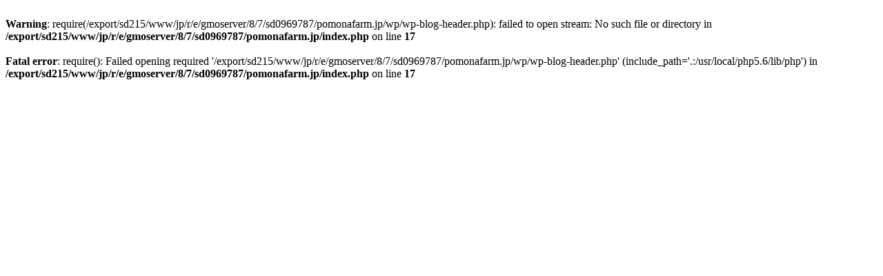

--- FILE ---
content_type: text/html; charset=UTF-8
request_url: https://pomonafarm.jp/pickup_info/12/
body_size: 589
content:
<br />
<b>Warning</b>:  require(/export/sd215/www/jp/r/e/gmoserver/8/7/sd0969787/pomonafarm.jp/wp/wp-blog-header.php): failed to open stream: No such file or directory in <b>/export/sd215/www/jp/r/e/gmoserver/8/7/sd0969787/pomonafarm.jp/index.php</b> on line <b>17</b><br />
<br />
<b>Fatal error</b>:  require(): Failed opening required '/export/sd215/www/jp/r/e/gmoserver/8/7/sd0969787/pomonafarm.jp/wp/wp-blog-header.php' (include_path='.:/usr/local/php5.6/lib/php') in <b>/export/sd215/www/jp/r/e/gmoserver/8/7/sd0969787/pomonafarm.jp/index.php</b> on line <b>17</b><br />
